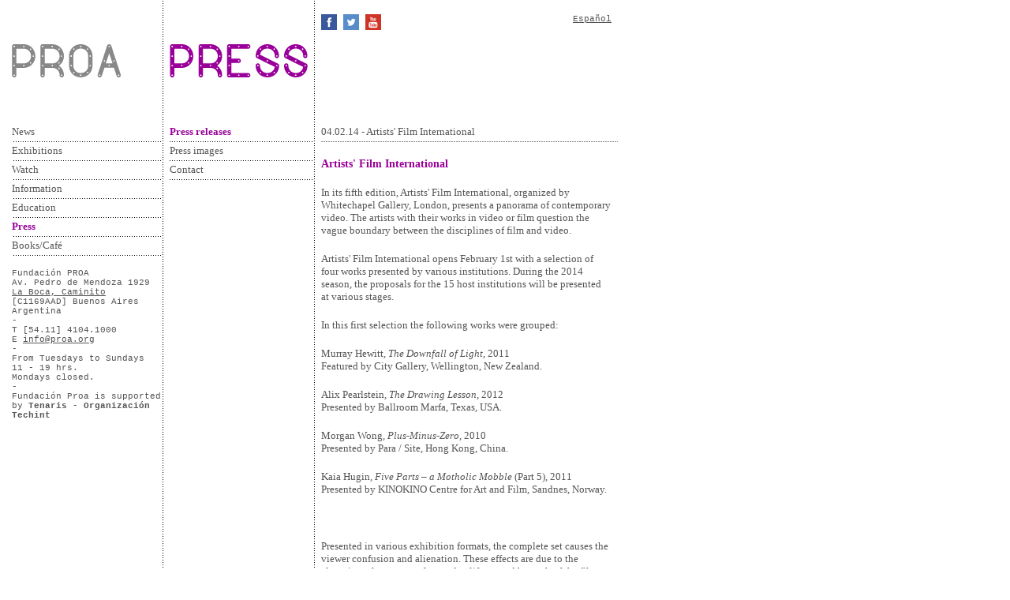

--- FILE ---
content_type: text/html
request_url: https://proa.org/eng/press-note.php?id=1310
body_size: 3797
content:
<!DOCTYPE html PUBLIC "-//W3C//DTD XHTML 1.0 Transitional//EN" "http://www.w3.org/TR/xhtml1/DTD/xhtml1-transitional.dtd">
<html xmlns="http://www.w3.org/1999/xhtml">
<head>
<meta http-equiv="Content-Type" content="text/html; charset=iso-8859-1" />
<title>Fundaci&oacute;n Proa - Press</title>
<meta http-equiv="content-type" content="application/xhtml+xml; charset=utf-8" />
<meta name="robots" content="index, follow" />
<meta name="description" content="Contemporary arts center of La Boca, Buenos Aires. Exhibitions, concerts, cinema, library, auditorium, restaurant and news of art world." />
<meta name="keywords" content="Art, contemporary art, Latin-American art, Argentine art, plastic arts, pre-Hispanic art, Mexican art, Italian transvarguardia, neo abstraction, abstract art, Nicolás Avellaneda bridge, photographs in Buenos Aires, architecture, forefronts, design, industrial design, samples, exhibitions, facilities, concerts, painting, installation, cinema, autorium, La Boca, Buenos Aires, Marcel Duchamp, International Colloquium Marcel Duchamp, Caruso-Toricella, Ternium, steel, Tenaris, Techint, Caminito, Adriana Rosenberg, Sergio Avello, Cecilia Rabossi, Jesus Rafael Soto, Museum Rufino Tamayo, Victoria Noorthoorn, Rosemarie Trockel, Grete Stern, Alighiero Boetti, Joao Candido Portinari, Diego Rivera, Sol LeWitt, Sebastiao Salgado, Panoramix, Lucio Fontana, Dan Flavin, Institute Di Tella, Mario Sironi, Julio Galán, Andrés Serrano, Romulus Macció, bookshop, education, restaurant, Latin-American cinema, curator, Bienal of Venice, Biennial of Porto Alegre, Workshop of Journalism, FNPI, John Lee Anderson, workshop of cinema, cinema in Houston" />
<!-- Global site tag (gtag.js) - Google Analytics -->
<script async src="https://www.googletagmanager.com/gtag/js?id=UA-141378048-1"></script>
<script>
  window.dataLayer = window.dataLayer || [];
  function gtag(){dataLayer.push(arguments);}
  gtag('js', new Date());

  gtag('config', 'UA-141378048-1');
</script><meta name="author" content="Kells, www.kellstudio.com.ar" />
<link rel="shortcut icon" href="favicon.ico" />
<link href="../includes/styles.css" rel="stylesheet" type="text/css" />
<script type="text/javascript" src="../includes/global.js"></script>
</head>
<body>
<div id="proa">
		<div id="header">
        <div id="header_3" class="redes">
        	<ul>
            	<li class="facebook"><a href="http://www.facebook.com/home.php?#/pages/Buenos-Aires-Argentina/Fundacion-Proa/115677706996?ref=ts" target="_blank" title="Facebook"></a></li>
                <li class="twitter"><a href="http://twitter.com/FundacionPROA" target="_blank" title="Twitter"></a></li>
                <li class="youtube"><a href="http://www.youtube.com/proawebtv" target="_blank" title="YouTube"></a></li>
            </ul>
        </div>
        <div id="header_4"><a href="../esp/press-note.php">Espa&ntilde;ol</a></div>
    </div>    <div id="logo"><a href="/" class="logo" title="PROA"></a></div>    <div id="title"><img src="../images/press.gif" alt="Press" title="Press" width="175" height="42" /></div>
    <div id="inside">
		<div id="menu_1">
    <ul>
        <li class="link_news"><a href="news.php">News</a></li>
        <li class="link_exhibitions"><a href="current-exhibitions.php">Exhibitions</a></li>
        <li class="link_events"><a href="mirar.php">Watch</a></li>
        <li class="link_information"><a href="information.php">Information</a></li>
        <li class="link_education"><a href="education.php">Education</a></li>
        <li class="menu_selected links_press"><a href="press.php">Press</a></li>
        <li class="link_library"><a href="library.php">Books/Caf&eacute;</a></li>
    </ul>
    <div id="menu_1-datos">
        Fundaci&oacute;n PROA<br />
        Av. Pedro de Mendoza 1929<br />
        <a href="how-to-get-there.php">La Boca, Caminito</a><br />
        [C1169AAD] Buenos Aires<br />
        Argentina<br />
        -<br />
        T [54.11] 4104.1000<br />
        E <a href="mailto:info@proa.org">info@proa.org</a><br />
        -<br />
        From Tuesdays to Sundays<br />
        11 - 19 hrs.<br />
        Mondays closed.<br />
        -<br />
        Fundaci&oacute;n Proa is supported by <strong>Tenaris</strong> - <strong>Organizaci&oacute;n Techint</strong>
    </div>
</div>                <div id="menu_2" class="link_press">
        	<ul>
            	<li class="menu_selected links_press"><a href="press-releases.php">Press releases</a></li>
                <li ><a href="press-office.php">Press images</a></li>
                <li ><a href="contact.php">Contact</a></li>
            </ul>
        </div>      	<div id="inside_3_4">
       		<div class="title_3_4">04.02.14 - Artists' Film International</div>
            <h1 class="column_3_4 texto_press top_20">Artists' Film International</h1>
		  <div class="column_3_4 links_press">
            <p>In its fifth edition, Artists' Film International, organized by Whitechapel Gallery, London, presents a panorama of contemporary video. The artists with their works in video or film question the vague boundary between the disciplines of film and video.</p>
<p>Artists' Film International opens February 1st with a selection of four works presented by various institutions. During the 2014 season, the proposals for the 15 host institutions will be presented at various stages.</p>
<p>In this first selection the following works were grouped:</p>
<p>Murray Hewitt<em>, The Downfall of Light</em>, 2011&nbsp;<br />Featured by City Gallery, Wellington, New Zealand.</p>
<p>Alix Pearlstein<em>, The Drawing Lesson</em>, 2012<br />Presented by Ballroom Marfa, Texas, USA.</p>
<p>Morgan Wong<em>, Plus-Minus-Zero</em>, 2010<br />Presented by Para / Site, Hong Kong, China.</p>
<p>Kaia Hugin<em>, Five Parts &ndash; a Motholic Mobble&nbsp;</em>(Part 5), 2011<br />Presented by KINOKINO Centre for Art and Film, Sandnes, Norway.</p>
<p>&nbsp;</p>
<p>Presented in various exhibition formats, the complete set causes the viewer confusion and alienation. These effects are due to the alteration of moments of everyday life caused by each of the films. Details that we no longer look such as the drop of water in a waterfall or walking in the counterclockwise direction are presented by artists to recover and draw our attention to the simple facts of daily life.</p>
<p>Proa selected the work of Ana Gallardo&nbsp;<em>Don Ra&uacute;l</em>, where body, dance and collective communion are documented in a ball performed on the occasion of the 29th Biennale de Sao Paulo in 2010. The celebration and skill of Don Ra&uacute;l subjugates for the perfection and harmony of his popular dance.</p>
<p>In the fifth edition of Artists' Film International the following institutions, artists and works take part:</p>
<p>Ballroom Marfa, Texas/ Alix Pearlstein,&nbsp;<em>The Drawing Lesson</em>, 2012</p>
<p>Cultural Center Belgrade, Serbia/ Katarina Zdjelar,&nbsp;<em>My Lifetime (Malaika)</em>, 2012</p>
<p>Centre for contemporary arts, Afghanistan/ Rahraw Omarzad,&nbsp;<em>Gaining and Losing</em>&nbsp;2012,&nbsp;<em>The third one</em>, 2012</p>
<p>Cinematheque de Tanger, Tanger Morocco / Eric and Marc Hurtado,&nbsp;<em>Jajouka, something good comes to you,&nbsp;</em>2012</p>
<p>City Gallery, New Zealand/ Murray Hewitt,&nbsp;<em>The Downfall of Light</em>, 2011</p>
<p>Fundaci&oacute;n Proa, Argentina/ Ana Gallardo,&nbsp;<em>Don Ra&uacute;l</em>, 2012</p>
<p>GAMeC, Italy/ Marinella Senatore,&nbsp;<em>ROSES - The Attic # 2</em>, 2012</p>
<p>Istanbul Modern, Turkey/ Beng&uuml; Karaduman,&nbsp;<em>We are all in the same boat</em>, 2012</p>
<p>KINOKINO Centre for Art and Film, Sandnes, Norway/ Kaia Hugin,&nbsp;<em>Five Parts - to Motholic Mobble</em>(part 5), 2011</p>
<p>Neuer Berliner Kunstverein Video Forum, Germany/ Nasan Tur,&nbsp;<em>Berlin says ...</em>, 2009</p>
<p>New Media Center, Israel/ Einat Amir,&nbsp;<em>I will be you guide for this meeting</em>, 2013</p>
<p>Para / Site, China/ Morgan Wong,&nbsp;<em>Plus -Minus &ndash;Zero</em>, 2010</p>
<p>PROJECT 88, India/ Neha Choksi,&nbsp;<em>Minds to Lose</em>, 2008-2011</p>
<p>Doclab Hanoi, Vietnam/ Hong -An Truong &amp; Dwayne Dixon,&nbsp;<em>The City &amp; The City</em>, 2010</p>
<p>Whitechapel Gallery, UK/ Jessica Warboys,&nbsp;<em>Pageant Roll</em>, 2012</p>
<p>&nbsp;</p>
<p><strong>Artists' Film International is organized by the Whitechapel Gallery.</strong></p>
<p><strong><br />Sponsored by Tenaris - Techint Organization.</strong></p>
          </div>
   	  </div>
  	</div>
	<div id="footer">&nbsp;</div></div>
</body>
</html>

--- FILE ---
content_type: text/css
request_url: https://proa.org/includes/styles.css
body_size: 39625
content:
/* generals */
html, body, div, span, applet, object, iframe, h1, h2, h3, h4, h5, h6, p, blockquote, pre, a, abbr, acronym, address, big, cite, code, del, dfn, font, img, ins, kbd, q, s, samp, small, strike, strong, sub, sup, tt, var, dl, dt, dd, ol, ul, li, fieldset, form, label, legend, table, caption {margin:0;padding:0;border:0;outline:0;font-style:inherit;font-size:100%;font-family:inherit;}
body {background:#fff url(../images/background.gif) 15px 0 repeat-y;margin:10px 0 0 15px;color:#555;font:13px Georgia, "Times New Roman", Times, serif;}
body.home {background:#fff url(../images/background-home.gif) 15px 0 repeat-y;}
:focus {outline:0;}
ol, ul {list-style:none;}
p {margin:20px 0 0;line-height:16px;}
p.titulo {margin-top:5px;font-size:14px;font-weight:bold;}
p.fecha {font:11px "Courier New", Courier, monospace;margin:0;}
p.subtitle {margin-top:3px;font:11px "Courier New", Courier, monospace;}
#proa {float:left;width:960px;}

/* links */
a {color:#555;text-decoration:underline;}
a:hover, .links_news a:hover, li.links_news a:hover, .links_exhibitions a:hover, li.links_exhibitions a:hover, .links_information a:hover, li.links_information a:hover, .links_events a:hover, li.links_events a:hover, .links_library a:hover, li.links_library a:hover, .links_education a:hover, li.links_education a:hover, .links_press a:hover, li.links_press a:hover, .link_education a:hover, li.link_education a:hover {color:#555;}
.menu-education a {color:#555;}
.menu-education a:hover {color:#ee0088;}

/* colors */
.fondo_news {background:#0090cb;}
.texto_news, .link_news a:hover, .links_news a {color:#0090cb;}
.fondo_exhibitions {background:#7faf20;}
.texto_exhibitions, .link_exhibitions a:hover, .links_exhibitions a {color:#7faf20;}
.fondo_information {background:#ffcc11;}
.texto_information, .link_information a:hover, .links_information a {color:#ffaa11;}
.fondo_events {background:#ee6622;}
.texto_events, .link_events a:hover, .links_events a {color:#ee6622;}
.fondo_auditorium {background:#ee6622;}
.texto_auditorium, .link_auditorium a:hover, .links_auditorium a {color:#ee6622;}
.fondo_library {background:#669999;}
.texto_library, .link_library a:hover , .links_library a {color:#006666;}
.fondo_education {background:#ee0088;}
.texto_education, .link_education a:hover, .links_education a, .link_education a:hover, li.link_education a:hover {color:#ee0088;}
.fondo_press {background:#990099;}
.texto_press, .link_press a:hover, .links_press a {color:#990099;}
.texto_white, .texto_white a {color:#fff;}
.fondo_radio {background:#9b4a2c;}
.texto_radio, .links_radio a {color:#9b4a2c;}
.links_radio a:hover {color:#555;}

/* header */
#header {float:left;width:960px;font:11px "Courier New", Courier, monospace;margin-bottom:10px;}
#header.corto {width:768px;}
#header a:hover {color:#000;}
#header_3 {float:left;width:184px;padding-left:392px;margin:8px 0;}
#header_3 a.facebook {padding-left:17px;background:url(../images/facebook.gif) no-repeat;}
#header_3 a.twitter {padding-left:22px;background:url(../images/twitter.gif) 5px 0 no-repeat;}
#header_4 {float:left;width:184px;text-align:right;margin:8px 0;}
#header_3_4 {float:left;width:760px;padding-right:8px;text-align:right;}

/* redes */
.redes li {float:left;margin-right:8px;}
.redes li a {display:block;width:20px;height:20px;background:url(../images/iconos-redes-sociales.gif) 0 0 no-repeat;}
.redes li.twitter a {background-position:-28px 0}
.redes li.youtube a {background-position:-56px 0}

/* calendario */
body.calendario {background:#fff url(../images/background-calendar.gif) 15px 0 repeat-y;}
#header-calendario {float:left;width:960px;}
#header-calendario-izquierda {float:left;width:768px;}
#header-calendario-derecha {float:left;width:184px;padding-left:8px;}
#header-calendario-derecha table {border-bottom:1px solid #bbb;border-right:1px solid #bbb;}
#header-calendario-derecha table td {text-align:center;font:10px Helvetica, Arial, Helvetica, sans-serif;border-top:1px solid #bbb;border-left:1px solid #bbb;line-height:17px;color:#888;}
#header-calendario-derecha table td.calendario-flecha-derecha {border-left:none;}
#header-calendario-derecha table td.calendario-mes {font-size:11px;border-left:none;}
#header-calendario-derecha table td.calendario-dia {border-top:none;border-left:none;}
#header-calendario-derecha table td.calendario-dia-primero {border-top:none;}
#header-calendario-derecha table td.dia-seleccionado {background:#888;color:#fff;}
#header-calendario-derecha table td.dia-hoy {background:#fff;}
#header-calendario-derecha table td.dia {background:#eaeaea;}
#header-calendario-derecha table td.dia-otro {background:#f8f8f8;}
#header-calendario-derecha table td a {text-decoration:none;display:block;}
#header-calendario-derecha table td.dia a, #header-calendario-derecha table td.dia-hoy a {color:#888;}
#header-calendario-derecha table td.dia-otro a {color:#ccc;}
#header-calendario-derecha table td a:hover {text-decoration:none;color:#333;}
#header-calendario-derecha table td.dia a:hover, #header-calendario-derecha table td.dia-hoy a:hover  {background:#d3d2d2}
#header-calendario-derecha table td.dia-otro a:hover {background:#f2f1f1}
.calendario-columna {float:left;width:575px;background:#fff url("../images/calendario-puntos.gif") 0 bottom repeat-x;}
.calendario-columna li {float:left;width:175px;padding:0 8px 10px 8px;}
.calendario-imagen {float:left;width:175px;padding-top:6px;}
.calendario-seccion {float:left;width:175px;font:14px Arial, Helvetica, sans-serif;font-weight:bold;padding-top:10px;line-height:15px;color:#000;}
.calendario-horario {float:left;width:175px;font:11px "Courier New", Courier, monospace;padding-top:3px;line-height:12px;color:#333;font-weight:bold;}
.calendario-titulo {float:left;width:175px;font:14px "Courier New", Courier, monospace;padding-top:3px;line-height:16px;font-weight:bold;}
.calendario-titulo a {color:#000;text-decoration:none;}
.calendario-titulo a:hover {color:#666;text-decoration:none;}
.calendario-bajada {float:left;width:175px;font:12px Helvetica, Arial, Helvetica, sans-serif;color:#555;line-height:17px;padding-top:3px;}
#calendario-noticias {float:left;width:184px;}
#calendario-noticias .titulo-noticias {float:left;width:176px;padding:8px 0 5px 8px;font:14px Arial, Helvetica, sans-serif;font-weight:bold;color:#000;line-height:16px;margin-top:10px;background:url(../images/calendario-puntos.gif) left top no-repeat;}
.ui-datepicker {text-align:center;font:10px Helvetica, Arial, Helvetica, sans-serif;line-height:17px;color:#888;border:none;background:none;padding:0;border:1px solid #bbb;border-bottom:none;width:174px;}
.ui-datepicker-header {background:none;font-size:11px;font-weight:normal;}
.ui-widget-header {border:none;background:none;}
.ui-datepicker table {font-size:10px;margin:0;}
.ui-datepicker th {padding:0;font-weight:normal;width:24px;line-height:17px;}
.ui-datepicker td {padding:0;text-align:center;width:24px;line-height:17px;}
.ui-datepicker td span, .ui-datepicker td a { display: block; padding:0; text-align:center;}
.ui-state-default, .ui-widget-content .ui-state-default, .ui-widget-header .ui-state-default {border:none;}
.ui-state-hover a, .ui-state-hover a:hover {color:#333333;text-decoration:none;}
.ui-state-active, .ui-widget-content .ui-state-active, .ui-widget-header .ui-state-active {border:none;background:#888;font-weight: normal;color:#fff;}
.ui-state-active a, .ui-state-active a:link, .ui-state-active a:visited {color:#fff;}
.ui-state-disabled, .ui-widget-content .ui-state-disabled, .ui-widget-header .ui-state-disabled { opacity: .35; filter:Alpha(Opacity=35); background-image: none;background:#f8f8f8; }
.ui-datepicker .ui-datepicker-prev, .ui-datepicker .ui-datepicker-next {top:2px;width:16px;height:16px; }
a:hover.ui-datepicker-next-hover, a:hover.ui-datepicker-next-hover span, a.ui-datepicker-next-hover, a.ui-datepicker-next-hover span, a:hover.ui-datepicker-prev-hover, a:hover.ui-datepicker-prev-hover span, a.ui-datepicker-prev-hover, a.ui-datepicker-prev-hover span {background-color:none;border:none;padding:0;}
.ui-datepicker .ui-datepicker-prev-hover { left:2px; }
.ui-datepicker .ui-datepicker-next-hover { right:2px; }
.ui-datepicker .ui-datepicker-title {line-height:17px;padding}
.ui-widget-content {border-right:none;border-left:none;}
.ui-datepicker-header {border-right:1px solid #bbb;border-left:1px solid #bbb;}
table.ui-datepicker-calendar {border-left:1px solid #bbb}

/* exhibiciones proatv */
.exhibicion-proatv {float:left;width:570px;}
.exhibicion-proatv li {float:left;width:175px;padding:0 15px 10px 0px;}
.exhibicion-proatv-imagen {float:left;width:175px;padding-top:6px;}
.exhibicion-proatv-titulo {float:left;width:175px;font:14px "Courier New", Courier, monospace;padding-top:3px;line-height:16px;font-weight:bold;}
.exhibicion-proatv-titulo a {color:#000;text-decoration:none;}
.exhibicion-proatv-titulo a:hover {color:#666;text-decoration:none;}
.exhibicion-proatv-bajada {float:left;width:175px;font:12px Helvetica, Arial, Helvetica, sans-serif;color:#555;line-height:17px;padding-top:3px;height:60px;}
.exhibicion-proatv-relacionados {font:12px Helvetica, Arial, Helvetica, sans-serif;color:#555;line-height:17px;}
.exhibicion-proatv-relacionados-titulo {font:14px "Courier New", Courier, monospace;padding-top:3px;line-height:16px;font-weight:bold;color:#000;}
.exhibicion-proatv-relacionados a {color:#000;text-decoration:none;font-weight:bold}
.exhibicion-proatv-relacionados a:hover {color:#666;text-decoration:none;}

/* newsletter */
#newsletter-campo {float:left;width:175px;padding-bottom:11px;margin-bottom:10px;background:url("../images/points-horizontal.gif") repeat-x left bottom;}
#newsletter-campo input {font:12px Arial, Helvetica, sans-serif;padding:3px 8px;margin:0;background:#ccc;font-weight:bold;color:#666;font-weight:bold;width:158px;border:none;line-height:14px;height:20px;}

#inside_3_4_5 h1,
#inside_3_4_5 h2,
#inside_3_4_5 h3 {

float: none;
margin: 10px 0;
}
#inside_3_4_5 h1.title_3_4_5 { margin: 0; padding-bottom: 0;}

#inside_3_4_5 .exhibition-credits h2 {

margin: 10px 0 0px;
}

#inside_2_3_4_5 #inside_3_4_5 p,
#inside_2_3_4_5 #inside_3_4_5 ul {

margin: 0 0 10px;
}

#inside_2_3_4_5 #inside_3_4_5 ul {

}

cite { font-style: italic;}

.exhibition-title {

color:#7faf20;
font-weight: bold;
}

/* home */
#home_1_2 {float:left;width:384px;}
#home_menu {float:left;width:384px;margin-top:49px;padding-bottom:49px;}
#home_menu li {width:384px;height:42px;margin-top:16px;/margin-top:12px;}
#home_menu a {float:left;height:42px;padding:0;}
#home_menu a.noticias {width:259px;background:url(../images/menu-noticias.gif) no-repeat;}
#home_menu a.exhibiciones {width:378px;background:url(../images/menu-exhibiciones.gif) no-repeat;}
#home_menu a.informacion {width:367px;background:url(../images/menu-informacion.gif) no-repeat;}
#home_menu a.eventos {width:247px;background:url(../images/menu-eventos.gif) no-repeat;}
#home_menu a.auditorio {width:295px;background:url(../images/menu-auditorio.gif) no-repeat;}
#home_menu a.auditorium {width:331px;background:url(../images/menu-auditorium.gif) no-repeat;}
#home_menu a.libreria {width:360px;background:url(../images/menu-libreria.gif) no-repeat;}
#home_menu a.educacion {width:307px;background:url(../images/menu-educacion.gif) no-repeat;}
#home_menu a.prensa {width:211px;background:url(../images/menu-prensa.gif) no-repeat;}
#home_menu a.radio {width:369px;background:url(../images/menu-radio.gif) no-repeat;height:65px;margin:-9px 0 0 -15px;}
#home_menu a.news {width:139px;background:url(../images/menu-news.gif) no-repeat;}
#home_menu a.exhibitions {width:356px;background:url(../images/menu-exhibitions.gif) no-repeat;}
#home_menu a.information {width:367px;background:url(../images/menu-information.gif) no-repeat;}
#home_menu a.events {width:211px;background:url(../images/menu-events.gif) no-repeat;}
#home_menu a.library {width:337px;background:url(../images/menu-library.gif) no-repeat;}
#home_menu a.education {width:307px;background:url(../images/menu-education.gif) no-repeat;}
#home_menu a.press {width:175px;background:url(../images/menu-press.gif) no-repeat;}
#home_menu a:hover {background-position: 0 -52px;}
#home_menu a.radio:hover {background-position: 0 -65px;}
#home_3_4 {float:left;width:367px;padding:0 9px 0 8px;}
.home_image {float:left;width:367px;padding-bottom:16px;}
.home_image_section {float:left;width:367px;margin-top:4px;font:11px "Courier New", Courier, monospace;}
.home_image_text {float:left;width:175px;margin-top:4px;font-size:14px;}
#home_5 {float:left;width:176px;padding:0 8px;}
.home_news_image {float:left;width:176px;}
.home_news_section {float:left;width:176px;margin-top:4px;font:11px "Courier New", Courier, monospace;}
.home_news_section a:hover {color:#555;}
.home_news_text {float:left;width:176px;margin:4px 0 8px;padding-bottom:16px;font-size:14px;background:url(../images/points-horizontal.gif) bottom repeat-x;}

/* empleos */
#empleos {float:left;width:760px;margin-top:20px;padding:0px 0 32px;background:#fff url(../images/points-horizontal.gif) left top repeat-x;}
#empleos a, .texto_empleos {color:#FF00E1;}
#empleos a:hover {color:#555;}
.empleos-titulo {float:left;width:760px;background:url(../images/points-horizontal.gif) bottom repeat-x;font-size:13px;line-height:30px;padding-top:25px;}
#empleos ul {float:left;width:760px;}
#empleos li {margin-top:10px;width:760px;}
#empleos li.caja {background:#f9f9f9;padding:20px;width:716px;margin-top:30px;border:2px solid #f0f0f0;}
a.empleos-pdf {display:block;padding:5px 5px 5px 28px;background:#fff url(../images/ico_pdf.gif) 5px 5px no-repeat;border-bottom:2px solid #f9f9f9;width:210px;}
a.empleos-doc {display:block;padding:5px 5px 5px 28px;background:#fff url(../images/ico_doc.gif) 5px 5px no-repeat;border-top:2px solid #f9f9f9;width:230px;}


/* inside */
#logo {float:left;width:192px;height:42px;}
#logo a.logo {float:left;width:192px;height:42px;background:url(../images/proa.gif) no-repeat;}
#logo a:hover {background-position: 0 -52px;}
#title {float:left;width:760px;padding-left:8px;height:42px;}
#title-corto {float:left;width:568px;padding-left:8px;height:42px;}
#inside {float:left;width:965px;margin-top:58px;padding-bottom:32px;}
#inside_2 {float:left;width:192px;}
#menu_1 {float:left;width:191px;margin-right:1px;}
#menu_1 li, #menu_2 li {padding-top:3px;margin:0;background:url(../images/points-horizontal.gif) bottom repeat-x;font-size:13px;height:21px;}
#menu_1 li {background:url(../images/points-horizontal.gif) -1px bottom repeat-x;}
#menu_1 a, #menu_2 a {text-decoration:none;}
.menu_selected {font-weight:bold;}
#menu_1 li.menu_submenu, #menu_2 li.menu_submenu {font-style:italic;background:url(../images/points-horizontal-menu-2.gif) bottom no-repeat;padding-left:9px;}
#menu_1-datos, #menu_2-datos  {float:left;width:192px;font:11px "Courier New", Courier, monospace;padding-top:16px;}
#menu_2-datos  {width:175px;}
#menu_1-datos a, #menu_2-datos a {text-decoration:underline;}
#menu_1-datos a:hover, #menu_2-datos a:hover {color:#000;}
#menu_2 li.menu_subsubmenu {font-style:italic;background:url(../images/points-horizontal-menu-3.gif) bottom no-repeat;padding-left:18px;}
#menu_2 li.menu_subsubsubmenu {font-style:italic;background:url(../images/points-horizontal-menu-3.gif) bottom no-repeat;padding-left:27px;}
#menu_2 {float:left;width:183px;padding-left:8px;margin-right:1px;}

/* estructura noticias */
body.noticias {background:#fff url(../images/background-library.gif) 15px 0 repeat-y;}
#columnas {float:left;width:960px;margin-top:58px;padding-bottom:32px;}
#columnas.calendario {margin-top:0px;}
#columna-3-4-5 {float:left;width:576px;}
#columna-3-4 {float:left;width:367px;padding:0 9px 0 8px;;}
#columna-5 {float:left;width:184px;padding:0 0 0 8px;}
#titulo-3-4 {float:left;width:367px;padding-top:3px;background:url(../images/points-horizontal.gif) bottom repeat-x;font-size:13px;height:21px;/background-position:-3px 23px;}
#noticias-buscador {float:left;width:367px;padding:6px 0 1px;/padding:5px 0 0;background:url(../images/points-horizontal.gif) bottom repeat-x;line-height:18px;margin-bottom:17px;}
#noticias-buscador-3 {float:left;width:175px;padding-right:17px;padding-bottom:8px;}
#noticias-buscador-4 {float:left;width:175px;padding:5px 0 8px;text-align:right;}
.noticias-fecha {float:left;width:367px;font:11px "Courier New", Courier, monospace;margin-bottom:10px;}
#noticias-listado ul {width:367px;float:left;background:url(../images/points-horizontal.gif) bottom repeat-x;margin-bottom:20px;}
#noticias-listado li {width:367px;float:left;line-height:15px;xpadding-bottom:10px}
#noticias-listado li a, .noticias-texto-titulo {font:14px "Courier New", Courier, monospace;font-weight:bold;color:#000;text-decoration:none;}
.noticias-texto-titulo {line-height:16px;}
#noticias-listado li a:hover {color:#0090cb;}
#noticias-listado li small {font:11px "Courier New", Courier, monospace;color:#555;}
.section small {font:11px "Courier New", Courier, monospace;color:#555;line-height:16px;}
.noticias-listado-foto {width:70px;float:left;}
.noticias-listado-texto {width:297px;float:left;}
.noticias-listado-bajada {font:12px "Courier New",Courier,monospace;}
.noticias-barra, .noticias-menu-titulo {font:11px "Courier New", Courier, monospace;line-height:14px;}
#menu_2 li.noticias-buscador {xheight:45px; padding:0 0 3px 0;}
#menu_2 li.noticias-buscador input {font:14px "Courier New", Courier, monospace;padding:0 2px;margin:0;background:#EFF0F1 url(../images/icono-buscar.gif) top right no-repeat;height:18px;font-weight:bold;}
#menu_2 li.noticias-menu-submenu {background:url(../images/points-horizontal-menu-2.gif) bottom no-repeat;padding-left:9px;padding-top:4px;height:20px;font-size:11px;}
#menu_2 li.noticias-menu-subsubmenu {background:url(../images/points-horizontal-menu-3.gif) bottom no-repeat;padding-left:18px;padding-top:4px;height:20px;font-size:11px;}
#menu_2 li.noticias-menu-subsubsubmenu {background:url(../images/points-horizontal-menu-3.gif) bottom no-repeat;padding-left:27px;padding-top:4px;height:20px;font-size:11px;}
#menu_2 li.noticias-titulo {padding-top:4px;height:20px;font-size:14px;font-weight:bold;}
#menu_2 li.noticias-rss {padding-top:4px;height:20px;font-size:14px;background:url(../images/icono-rss.gif) bottom no-repeat;font-weight:bold;}
#noticias-inside-top {float:left;width:559px;padding:0 8px 8px 0;background:#fff;}
#noticias-destacado img {margin-bottom:3px;}
#noticias-destacado a {font-size:13px;font-weight:bold;}
/* ------------------- */

#inside_3_4 {float:left;width:376px;padding-left:8px;}
#inside_5 {float:left;width:176px;padding:0 8px;}
.title_3_4, .title_3_4_5 {float:left;width:376px;padding-top:3px;background:url(../images/points-horizontal.gif) bottom repeat-x;font-size:13px;height:21px;/background-position:-3px 23px;}
.text_small_3_4 {float:left;width:376px;padding-top:4px;font:11px "Courier New", Courier, monospace;}
.title_3_4_5 {float:left;width:568px;margin-bottom: 2px}
.column_3_4 {float:left;width:367px;padding-right:9px;}
.column_3_4_5, .column_3_4_5_opening {float:left;width:568px;padding:0 0 9px;background:url(../images/points-horizontal.gif) bottom repeat-x;line-height:18px;}
.column_3_4_5_opening ul {list-style:none;margin:0;}
.column_3_4_5_opening li {float:left;padding:9px 9px 0 0;margin:0;}
#inside_3_4_5 {float:left;width:568px;padding-left:8px;}
#inside_2_3_4 {float:left;width:576px;}
#inside_2_3_4_5 {float:left;width:770px;}
#inside_top {float:left;width:559px;padding:48px 8px 8px;background:#fff;}
.box_3_4_5 {float:left;width:568px;padding:8px 0 9px;background:url(../images/points-horizontal.gif) bottom repeat-x;line-height:18px;}
.box_3_4 {float:left;width:376px;padding:8px 0 9px;background:url(../images/points-horizontal.gif) bottom repeat-x;line-height:18px;}
.box_image {float:left;width:176px;}
.box_content {float:left;width:376px;padding-left:16px;}
.box_date {float:left;width:376px;font:11px "Courier New", Courier, monospace;}
.box_text {float:left;width:376px;padding-top:8px;line-height:18px;}
.box_1 {float:left;width:175px;padding:10px 9px 20px 8px;}
.box_1_image {float:left;width:175px;}
.box_1_title {float:left;width:175px;font-size:12px;font-weight:bold;padding-top:8px;}
.box_1_text {float:left;width:175px;padding-top:8px;font-size:11px;}
.box_1_link {float:left;width:175px;padding-top:8px;font-size:11px;}
#box_3_4_5 {float:left;width:568px;xpadding:8px 0 9px;background:183px 0 url(../images/points-vertical-black.gif) repeat-y;margin-top:10px;}
.pages {width:568px;padding:20px 0 8px;}
.pages a {color:#555;text-decoration:none;}
.pages a:hover {color:#000;}
.box_exhibitions {background:#ebf5d6;padding:8px;margin-top:20px;}

.epigrafe {font:11px "Courier New", Courier, monospace;}
#exhibition-destacado, #exhibition-destacado-frame  {float:left;width:760px;padding:0 0 8px 8px;}
#exhibition-destacado-frame {background:#fff;}
#exhibition-destacado-frame-flechas, #exhibition-destacado-frame-epigrafe {float:left;width:760px;}
#exhibition-destacado-frame-imagen {float:left;width:568px;padding-bottom:10px;font:11px "Courier New", Courier, monospace;height:320px;}
#exhibition-destacado-frame-imagen-grande {float:left;width:760px;padding-bottom:10px;font:11px "Courier New", Courier, monospace;height:328px;}
#exhibition-destacado-frame-imagen a img, #exhibition-destacado-frame-imagen-derecha a img, #exhibition-destacado-frame-imagen-grande a img {cursor: url("../images/lupa.png"), pointer;}
#exhibition-destacado-frame-epigrafe {float:left;width:176px;padding:0 8px;font:11px "Courier New", Courier, monospace;}
#exhibition-destacado-frame-epigrafe-izquierda {float:left;width:212px;padding:8px 8px 0 0;font:11px "Courier New", Courier, monospace;background:#fff;text-align:right;}
#exhibition-destacado-frame-imagen-derecha {float:left;width:540px;padding-bottom:10px;font:11px "Courier New", Courier, monospace;height:320px;text}
.exhibition-destacado-frame-epigrafe-image {padding:0 16px;font:11px "Courier New", Courier, monospace;}
#exhibition-destacado-frame-flechas {padding-top:3px;background:url(../images/points-horizontal.gif) repeat-x top left;font:11px "Courier New", Courier, monospace;}
#exhibition-destacado-frame-flecha-izquierda, #exhibition-destacado-frame-flecha-derecha {float:left;width:380px;background:url(../images/points-horizontal.gif) repeat-x bottom left;padding-bottom:5px;}
#exhibition-destacado-frame-flecha-derecha {text-align:right;}
#exhibition-destacado-frame-flecha-izquierda a, #exhibition-destacado-frame-flecha-derecha a, #exhibition-destacado-frame-flecha-izquierda-lindero a, #exhibition-destacado-frame-flecha-derecha-lindero a {text-decoration:none;}
#exhibition-destacado-frame-flecha-izquierda a:hover, #exhibition-destacado-frame-flecha-derecha a:hover, #exhibition-destacado-frame-flecha-izquierda-lindero a:hover, #exhibition-destacado-frame-flecha-derecha-lindero a:hover {color:#7FAF20;}
#exhibition-destacado-frame-flecha-izquierda-lindero {float:left;width:192px;background:url(../images/points-horizontal.gif) repeat-x bottom left;padding-bottom:5px;}
#exhibition-destacado-frame-flecha-medio-lindero {float:left;width:288px;background:url(../images/points-horizontal.gif) repeat-x bottom left;padding-bottom:5px;}
#exhibition-destacado-frame-flecha-derecha-lindero {float:left;width:280px;background:url(../images/points-horizontal.gif) repeat-x bottom left;padding-bottom:5px;text-align:right;}
#exhibition-texto ul {float:left;padding-top:10px;width:568px;}
#exhibition-texto li {background:url(../images/points-horizontal.gif) repeat-x bottom;padding:10px 0;}
#exhibition-artistas ul {float:left;padding-top:10px;width:568px;}
#exhibition-artistas li {padding:5px 0;}
#exhibition-menu-logo {font:11px "Courier New", Courier, monospace;}
#exhibition-menu-logo p {margin:10px 0 0;}
.exhibition-list-number ol {list-style:decimal;list-style-position:inside;text-indent:-23px;}
.exhibition-list-number li {padding:0 0 15px 45px;}


#exhibiciones-buscador {float:left;width:367px;padding:6px 0 1px;/padding:5px 0 0;background:url(../images/points-horizontal.gif) bottom repeat-x;line-height:18px;margin-bottom:17px;}
#menu_2 li.exhibiciones-buscador {xheight:45px; padding:5px 0 3px;}
#menu_2 li.exhibiciones-buscador input {font:14px Georgia, "Times New Roman", Times, serif;padding:0 2px;margin:0;background:#EFF0F1 url(../images/icono-buscar-exhibiciones.gif) top right no-repeat;height:18px;font-style:italic}

#exhibitionGallery {

padding: 0 8px 8px;
}

.exhibition-toc li {


padding: 4px 0;
background: transparent url(../images/points-horizontal.gif) repeat-x scroll 0 100%;
clear: left;
}
.exhibition-toc li a span {


text-decoration:none;
}

.interviewer {

font-style: italic;
}

.exhibition-text,
.exhibition-artist,
.exhibition-press,
.section {

background: transparent url(../images/points-horizontal.gif) bottom repeat-x;
padding-bottom: 10px;
margin-bottom: 20px;
}

div.puntos-h {

background: transparent url(../images/points-horizontal.gif) repeat-x center center;
text-indent: -9999px;
}

.interviewed {

margin-bottom: 20px;
}

.interviewer cite,
.interviewed cite {

font-weight: bold;
}
.interviewed cite {

font-style: normal;
}

.interviewed abbr, .interviewer abbr {

border-bottom: 1px dotted #ccc;
cursor: help;
}

#exhibition-logos {

margin-top: 10px;
text-align:center;
}

blockquote.cita {

text-align: right;
}

blockquote.cita p {

font-weight: bold;
margin-bottom: 0 !important;
}

blockquote.cita p.autor-cita {

font-weight: normal;
margin-bottom: 15px !important;
}

.gallery {

overflow: hidden;
padding-top: 10px;
display: block;
}

.gallery a {

display: block;
float: left;
height: 116px;
overflow: hidden;
margin-bottom: 6px;
margin-right: 6px;
}

.exhibition-toc .gallery {

}

/* slideshow */
.slideshow {
	padding: 0;
	margin: 0 0 0 8px;
	position: relative;
	background: transparent none no-repeat 50% 50%;
}
.js .slideshow {
	height: 362px;
	width: 754px;
	overflow: hidden;
}
.slideshow .slide {
	/*
	background: white url(../images/points-horizontal.gif) repeat-x scroll center top;
	*/
	padding: 0;
}

div.slideshow-loading {
	/*
	background: transparent url(../images/loading.exhibition.gif) no-repeat scroll left top;
	*/
	height: 0 !important;
}
.slideshow .caption {
	/*
	background: white url(../images/points-horizontal.gif) repeat-x scroll center bottom;
	*/
	background-color: white;
	margin: 0;
	padding: 2px 0 4px;
	font-size: 11px;
	font-family: "Courier New", Courier, monospace;
}

/* nyroModal */

h1#nyroModalTitle {

display: none !important;
}

div.wrapperImg div#nyroModalContent div {
	opacity: 0.8 !important;
	filter: alpha(opacity=80) !important;
}
div.wrapperImg div#nyroModalContent div:hover {
	opacity: 0.8 !important;
	filter: alpha(opacity=80) !important;
	cursor: pointer !important;
}

/* footer */
#footer {float:left;width:960px;font:11px "Courier New", Courier, monospace;padding:0 0 15px;}
#footer a:hover {color:#000;}
#footer_1 {float:left;width:192px;}
#footer_2 {float:left;width:176px;padding:0 8px;}

/* spaces */
.top_20 {padding-top:20px;}
.top_8 {/*padding-top:8px;*/}
.top_4 {padding-top:4px;}
.top_bottom_search {padding:6px 0 1px;/padding:5px 0 0;}
.top_10 {margin-top:10px;}
.left_0 {padding-left:0;}
.clear_3_4_5 {float:left;height:1px;font-size:1px;width:568px;}
.image_left {float:left;margin:0 17px 10px 0;}
.bottom_30 {padding-bottom:30px;}
.bottom_10 {padding-bottom:10px;}

/* misc no */
.no_float {float:none;}
.no_margin {margin:0;}
.no_padding {padding:0;}
.no_back {background:none;}

/* headers */
h1 {float:left;font-size:14px;font-weight:bold;}

#inside_2_3_4_5 h1 {

padding-bottom: 7px;
}

/* forms */
input, textarea, select {width:169px;border:none;padding:4px 3px;/padding:3px;font:13px Georgia, "Times New Roman", Times, serif;color:#555;background:#eff0f1;margin-top:2px;}
textarea {height:64px;width:361px;}
select {width:175px;padding:3px;/margin-top:3px;}
.btn {border:1px solid #1198b4;background-color:#e8f4f8;color:#1198b4;font-weight:bold;width:100px;font-size:13px;}
.columns_form, .columns_form_button {float:left;width:376px;padding-top:24px;background:url(../images/points-horizontal.gif) bottom repeat-x;}
.columns_form_button {background-image:none;}
.columns_form_3 {float:left;width:175px;padding-right:17px;padding-bottom:8px;}
.columns_form_4 {float:left;width:175px;padding-bottom:8px;}
.columns_form_5 {float:left;width:175px;padding-bottom:8px;padding-left:17px;}
.columns_form_3_4 {float:left;width:367px;padding-bottom:8px;}
.columns_form_3_4_5 {float:left;width:568px;padding-top:24px;background:url(../images/points-horizontal.gif) bottom repeat-x;}
.columns_form_3_4_5_items {float:left;width:568px;padding:5px 0;background:url(../images/points-horizontal.gif) bottom repeat-x;font-size:11px;}
.columns_form_3_4_5_items select {width:50px;margin-right:5px;font-size:11px;}
.columns_form_3_4_5_title {font-size:12px;padding-top:20px;}
.chk {margin:0;padding:0;height:14px;width:14px;}

/* photos */
a.photo_information_on, a:hover.photo_information_on {font-weight:bold;color:#ffaa11;}
a.photo_exhibitions_on, a:hover.photo_exhibitions_on {font-weight:bold;color:#7faf20;}
a.photo_information_off, a.photo_exhibitions_off {font-weight:normal;}

/* lightbox */
#lightbox{position: absolute;left: 0;width: 100%;z-index: 100;text-align: center;line-height: 0;}
#lightbox a img{ border: none;}
#outerImageContainer{position: relative;background-color: #fff;width: 250px;height: 250px;margin: 0 auto;}
#imageContainer{padding: 10px;}
#loading{position: absolute;top: 40%;left: 0%;height: 25%;width: 100%;text-align: center;line-height: 0;}
#hoverNav{position: absolute;top: 0;left: 0;height: 100%;width: 100%;z-index: 10;}
#imageContainer>#hoverNav{ left: 0;}
#hoverNav a{ outline: none;}
#prevLink, #nextLink{width: 49%;height: 100%;background: transparent url(../images/blank.gif) no-repeat; /* Trick IE into showing hover */display: block;}
#prevLink { left: 0; float: left;}
#nextLink { right: 0; float: right;}
#prevLink:hover, #prevLink:visited:hover { background: url(../images/prevlabel.gif) left 15% no-repeat;}
#nextLink:hover, #nextLink:visited:hover { background: url(../images/nextlabel.gif) right 15% no-repeat;}
#imageDataContainer{background-color: #fff;margin: 0 auto;line-height: 1.4em;overflow: auto;
width: 100%}
#imageData{	padding:0 10px; color: #666;}
#imageData #imageDetails{ width: 70%; float: left; text-align: left;}	
#imageData #caption{ font-weight: bold;}
#imageData #numberDisplay{ display: block; clear: left; padding-bottom: 1.0em;}			
#imageData #bottomNavClose{ width: 66px; float: right;  padding-bottom: 0.7em;}	
#overlay{position: absolute;top: 0;left: 0;z-index: 90;width: 100%;height: 500px;}

/* slideshow */
.slideshow, .slideshow-label, .slideshow-content, .slideshow-panel {
    font:12px Verdana, Tahoma, sans-serif;
}

.slideshow {
    padding:0;
    border:0;
    position:relative;
    display:none;           /* Set to "none" for not preview slideshow content */
    z-index:1
}
.slideshow-content {
    padding:0;
    color:#333;
    overflow:hidden;
    position:relative;
    z-index:1;
}

    /* Some Content Changes */
    .slideshow-content p {
        padding:0 !important;
        overflow:auto;
    }

    .slideshow-content img {
        padding:0 !important;
        border:0 !important;
    }

    .slideshow-slide {
        display:none;
        position:absolute;
    }

.slideshow-fullscreen {
    position:absolute;
    top:0;
    left:0;
    padding:0;
    border:0;  
    overflow:hidden;
}

.slideshow-label-place, .slideshow-panel-place {
    /* Stupid IE hack */
    // border-style:dotted; border-width: 1px 0; border-color: transparent; background:transparent;
}

.slideshow-label-place {
    padding:0;
    position:absolute;
    top:4px;
    right:6px;
    z-index:100;
    height:30px;
	width:60% !important;
}
    .slideshow-label {
        z-index:101;
        color:#fff;
        width:100%;
        height:100%;
        line-height:30px;
        text-indent:8px;
        font-weight:bold;
		
	    border:#888 solid 1px;
	    border-radius: 6px;
	    -moz-border-radius: 6px;
	    -khtml-border-radius: 6px;
	    -webkit-border-radius: 6px
    }

    .slideshow-label a,
    .slideshow-label a:hover,
    .slideshow-label a:active,
    .slideshow-label a:visited {
        color:#fff;
    }

.slideshow-panel-place {
    padding:0;
    position:absolute;
    bottom:4px;
    left:6px;
	width:60% !important;
    z-index:100;
    height:34px;
}
    .slideshow-panel {
        z-index:101;    
        width:100%;
        height:100%;
		padding:0 2px;
	    border:#888 solid 1px;
	    border-radius: 6px;
	    -moz-border-radius: 6px;
	    -khtml-border-radius: 6px;
	    -webkit-border-radius: 6px
    }
    
        .slideshow-panel a.button {
            display: block;
            width:30px;
            height:32px;
            float:left;
            text-indent:-99999%;
            overflow:hidden;
            outline: 0; /* @ Firefox, prevent dotted border after click */ 
            background-image:url(../images/slideshow-buttons.png);
            background-repeat:no-repeat;
            border:1px solid transparent
        }
        
            .slideshow-panel a.button:hover {
                background-color:#333;
            }
            
            
            .slideshow-panel a.first {
                background-position: 0 0
            }
            
            .slideshow-panel a.prev {
                background-position: -30px 0
            }
            
            .slideshow-panel a.play {
                background-position: -60px 0
            }
            
            .slideshow-panel a.stop {
                background-position: -90px 0
            }
            
            .slideshow-panel a.next {
                background-position: -120px 0
            }
            
            .slideshow-panel a.last {
                background-position: -150px 0
            }
            
            .slideshow-panel a.help {
                position:relative;
                background-position: -180px 0
            }
            
            .slideshow-panel span.counter {
                float:right;
                display: block;
                font-weight:700;
                color:#fff;
                /*width:26px;*/
                height:32px;
                line-height:32px;
                padding:0 8px;
            }


.slideshow-help {
    position:absolute;
    bottom:32px;
    z-index:101;   
    background-color:#ff9; 
    display:none;
	padding:2px;
	margin:0 2px;
    opacity: 0.8;
    width:98%;
}

.slideshow-frame div {
    position:absolute;
    top:0px;
    left:0px;
    background:url(../images/slideshow-play.png) 50% 50% no-repeat;
    z-index:201;
    cursor:pointer;
    width:100%;
    height:100%;
}

.slideshow-load {
    display:none;
}
    .slideshow-load div {
        position:absolute;
        top:0px;
        left:0px;
        background:url(../images/slideshow-ajax-loader.gif) 50% 50% no-repeat;
        z-index:201;
        cursor:pointer;
        width:100%;
        height:100%;
    }

.slideshow-shadow {
    position:absolute;
    top:0px;
    left:0px;
    z-index:200;
    width:100%;
    height:100%;
}
    
.slideshow-opacity {
    background:url([data-uri]);
    background:rgba(0, 0, 0, 0.5);
    filter:progid:DXImageTransform.Microsoft.gradient(startColorstr=#85000000, endColorstr=#85000000);
}

#slider-wrapper {
    width:558px;
    height:318px;
}
#slider {
	position:relative;
    width:558px;
    height:318px;
}
#slider img {
	position:absolute;
	top:0px;
	left:0px;
	display:none;
}
#slider a {
	border:0;
	display:block;
}
.nivo-controlNav {
	display:none;
	position:absolute;
	left:15px;
	bottom:10px;
}
.nivo-controlNav a {
	display:none;
	display:block;
	width:22px;
	height:22px;
	background:url(../images/bullets.png) no-repeat;
	text-indent:-9999px;
	border:0;
	margin-right:3px;
	float:left;
}
.nivo-controlNav a.active {
	display:none;
	background-position:0 -22px;
}

.nivo-directionNav a {
	display:block;
	width:30px;
	height:30px;
	background:url(../images/arrows.png) no-repeat;
	text-indent:-9999px;
	border:0;
}
a.nivo-nextNav {
	background-position:-30px 0;
	right:15px;
}
a.nivo-prevNav {
	left:15px;
}

.nivo-caption {
    text-shadow:none;
    font-family: Helvetica, Arial, sans-serif;
}
.nivo-caption a { 
    color:#efe9d1;
    text-decoration:underline;
}
 
/* The Nivo Slider styles */
.nivoSlider {
	position:relative;
}
.nivoSlider img {
	position:absolute;
	top:0px;
	left:0px;
}
/* If an image is wrapped in a link */
.nivoSlider a.nivo-imageLink {
	position:absolute;
	top:0px;
	left:0px;
	width:100%;
	height:100%;
	border:0;
	padding:0;
	margin:0;
	z-index:60;
	display:none;
}
/* The slices in the Slider */
.nivo-slice {
	display:block;
	position:absolute;
	z-index:50;
	height:100%;
}
/* Caption styles */
.nivo-caption {
	position:absolute;
	left:0px;
	bottom:0px;
	background:#000;
	color:#fff;
	opacity:0.8; /* Overridden by captionOpacity setting */
	width:100%;
	z-index:89;
}
.nivo-caption p {
	padding:5px;
	margin:0;
}
.nivo-caption a {
	display:inline !important;
}
.nivo-html-caption {
    display:none;
}
/* Direction nav styles (e.g. Next & Prev) */
.nivo-directionNav a {
	position:absolute;
	top:45%;
	z-index:99;
	cursor:pointer;
}
.nivo-prevNav {
	left:0px;
}
.nivo-nextNav {
	right:0px;
}
/* Control nav styles (e.g. 1,2,3...) */
.nivo-controlNav a {
	position:relative;
	z-index:99;
	cursor:pointer;
}
.nivo-controlNav a.active {
	font-weight:bold;
}

/* radio */
.radio-home {float:left;width:760px;padding-left:8px;background:#fff;}
.radio-destacado {float:left;width:760px}
.radio-presentacion {float:left;width:368px;margin-top:20px;}
.radio-proyecto {float:left;width:376px;margin:20px 0 0 16px;}
.radio-proyecto-caja {background:#f3f3f3;float:left;width:346px;padding:15px;}
.radio-proyecto-email {float:left;width:346px;padding:15px;}
.radio-episodios {float:left;width:760px;background: url(../images/points-horizontal.gif) center top repeat-x;margin-top:20px;padding-top:20px;}
.radio-episodios li {float:left;width:176px;padding:0 14px 0 0;height:230px;}
.radio-episodios-imagen {float:left;width:176px;}
.radio-episodios-fecha {float:left;width:176px;padding:5px 0 3px;font:12px "Courier New", Courier, monospace;color:#888;}
.radio-episodios-titulo {float:left;width:176px;font-size:13px;line-height:16px;font-weight:bold;}
.radio-interna {float:left;width:568px;padding-left:8px;background:#fff;}
.radio-interna-destacado {float:left;width:568px;}
.radio-interna-texto {float:left;width:568px;background: url(../images/points-horizontal.gif) center top repeat-x;margin-top:20px;padding-top:20px;}
.radio-episodios-links {line-height:24px;}
.radio-episodios-links a {padding:2px 20px 2px 0;font-weight:bold;font-size:14px;}
.radio-episodios-links a.radio-mp3 {background:url(../images/icono-radio-mp3.gif) 0 0 no-repeat;padding-left:26px;}
.radio-episodios-links a.radio-mp3-descargar {background:url(../images/icono-radio-mp3-descargar.gif) 0 0 no-repeat;padding-left:47px;}
.radio-episodios-links a.radio-soundcloud {background:url(../images/icono-radio-soundclouds.gif) 0 0 no-repeat;padding-left:40px;}
.radio-episodios-links a.radio-itunes {background:url(../images/icono-radio-itunes.gif) 0 0 no-repeat;padding-left:26px;}
.radio-episodios-volver {float:left;width:568px;background: url(../images/points-horizontal.gif) center top repeat-x;margin-top:20px;padding-top:20px;padding-bottom:50px;}

--- FILE ---
content_type: text/javascript
request_url: https://proa.org/includes/global.js
body_size: 6176
content:
// PARA GALERIA DE FOTOS
function cambiofoto(pos)
{
	if(anterior!=pos)
	{
		var fotoanterior = document.getElementById('foto' + anterior);
		fotoanterior.className = "photo_information_off";
		anterior = pos;

		var solapa = document.getElementById('foto' + pos);
		solapa.className = "photo_information_on";
		anterior = pos;
	}
}
function linkAnt(idGal, cant){
	if( (anterior-1) < 1){ pos = cant; }else{ pos = anterior-1; }

	var frame = document.getElementById('photo');
	frame.src = "new-building-images-photo.php?id="+idGal+"&num="+(pos);
	
	cambiofoto(pos);
	anterior = pos;	
}
function linkSig(idGal, cant){
	if( (anterior+1) > cant){ pos = 1; }else{ pos = anterior+1; }

	var frame = document.getElementById('photo');
	frame.src = "new-building-images-photo.php?id="+idGal+"&num="+(pos);
	
	cambiofoto(pos);
	anterior = pos;	
}
//---------------------------------------------

function popup(url,name,width,height,resize,scroll) {
var dialogWin = new Object();
dialogWin.width = width;
dialogWin.height = height;
now = new Date();
var millis=now.getTime();
var mstr=""+millis;
if (navigator.appName == "Netscape") {
dialogWin.left = window.screenX + ((window.outerWidth - dialogWin.width) / 2);
dialogWin.top = window.screenY + ((window.outerHeight - dialogWin.height) / 2);
var attr = 'screenX=' + dialogWin.left + ',screenY=' + dialogWin.top + ',resizable=' + resize + ',width=' + dialogWin.width + ',height=' + dialogWin.height + ',scrollbars=' + scroll + ',menubar=no,location=no,toolbar=no,status=no,directories=no';
} else if (document.all) {
dialogWin.left = (screen.width - dialogWin.width) / 2;
dialogWin.top = (screen.height - dialogWin.height) / 2;
var attr = 'left=' + dialogWin.left + ',top=' + dialogWin.top + ',resizable=' + resize + ',width=' + dialogWin.width + ',height=' + dialogWin.height + ',scrollbars=' + scroll + ',menubar=no,location=no,toolbar=no,status=no,directories=no';
}
tienesp=false;
for (i=0; i<url.length; i++)
if (url.charAt(i)=='?')
tienesp=true;
if (tienesp)
nocach='&nocache='+mstr;
else
nocach='?nocache='+mstr;
window.open(url + nocach ,name,attr);
}

function AC_AddExtension(src, ext)
{
  if (src.indexOf('?') != -1)
    return src.replace(/\?/, ext+'?'); 
  else
    return src + ext;
}

function AC_Generateobj(objAttrs, params, embedAttrs) 
{ 
  var str = '<object ';
  for (var i in objAttrs)
    str += i + '="' + objAttrs[i] + '" ';
  str += '>';
  for (var i in params)
    str += '<param name="' + i + '" value="' + params[i] + '" /> ';
  str += '<embed ';
  for (var i in embedAttrs)
    str += i + '="' + embedAttrs[i] + '" ';
  str += ' ></embed></object>';

  document.write(str);
}

function AC_FL_RunContent(){
  var ret = 
    AC_GetArgs
    (  arguments, ".swf", "movie", "clsid:d27cdb6e-ae6d-11cf-96b8-444553540000"
     , "application/x-shockwave-flash"
    );
  AC_Generateobj(ret.objAttrs, ret.params, ret.embedAttrs);
}

function AC_SW_RunContent(){
  var ret = 
    AC_GetArgs
    (  arguments, ".dcr", "src", "clsid:166B1BCA-3F9C-11CF-8075-444553540000"
     , null
    );
  AC_Generateobj(ret.objAttrs, ret.params, ret.embedAttrs);
}

function AC_GetArgs(args, ext, srcParamName, classid, mimeType){
  var ret = new Object();
  ret.embedAttrs = new Object();
  ret.params = new Object();
  ret.objAttrs = new Object();
  for (var i=0; i < args.length; i=i+2){
    var currArg = args[i].toLowerCase();    

    switch (currArg){	
      case "classid":
        break;
      case "pluginspage":
        ret.embedAttrs[args[i]] = args[i+1];
        break;
      case "src":
      case "movie":	
        args[i+1] = AC_AddExtension(args[i+1], ext);
        ret.embedAttrs["src"] = args[i+1];
        ret.params[srcParamName] = args[i+1];
        break;
      case "onafterupdate":
      case "onbeforeupdate":
      case "onblur":
      case "oncellchange":
      case "onclick":
      case "ondblClick":
      case "ondrag":
      case "ondragend":
      case "ondragenter":
      case "ondragleave":
      case "ondragover":
      case "ondrop":
      case "onfinish":
      case "onfocus":
      case "onhelp":
      case "onmousedown":
      case "onmouseup":
      case "onmouseover":
      case "onmousemove":
      case "onmouseout":
      case "onkeypress":
      case "onkeydown":
      case "onkeyup":
      case "onload":
      case "onlosecapture":
      case "onpropertychange":
      case "onreadystatechange":
      case "onrowsdelete":
      case "onrowenter":
      case "onrowexit":
      case "onrowsinserted":
      case "onstart":
      case "onscroll":
      case "onbeforeeditfocus":
      case "onactivate":
      case "onbeforedeactivate":
      case "ondeactivate":
      case "type":
      case "codebase":
        ret.objAttrs[args[i]] = args[i+1];
        break;
      case "width":
      case "height":
      case "align":
      case "vspace": 
      case "hspace":
      case "class":
      case "title":
      case "accesskey":
      case "name":
      case "id":
      case "tabindex":
        ret.embedAttrs[args[i]] = ret.objAttrs[args[i]] = args[i+1];
        break;
      default:
        ret.embedAttrs[args[i]] = ret.params[args[i]] = args[i+1];
    }
  }
  ret.objAttrs["classid"] = classid;
  if (mimeType) ret.embedAttrs["type"] = mimeType;
  return ret;
}

var is_regexp = (window.RegExp) ? true : false;

function fetch_object(idname)
{
	if (document.getElementById)
	{
		return document.getElementById(idname);
	}
	else if (document.all)
	{
		return document.all[idname];
	}
	else if (document.layers)
	{
		return document.layers[idname];
	}
	else
	{
		return null;
	}
}

function colexp(objid,action)
{
	obj = fetch_object(objid);
	cel = fetch_object(objid);
	img = fetch_object(objid);
	
	
	switch (action)
	{
		case 'expand':
			obj.style.display = '';
			break;
			
		case 'colapse':
			obj.style.display = 'none';
			break;
		
		case '':
			if (obj.style.display == 'none')
			{
				
				obj.style.display = '';
			}
			else
			{
				obj.style.display = 'none';
			}		
			break;
		
	}
	return false;
}

